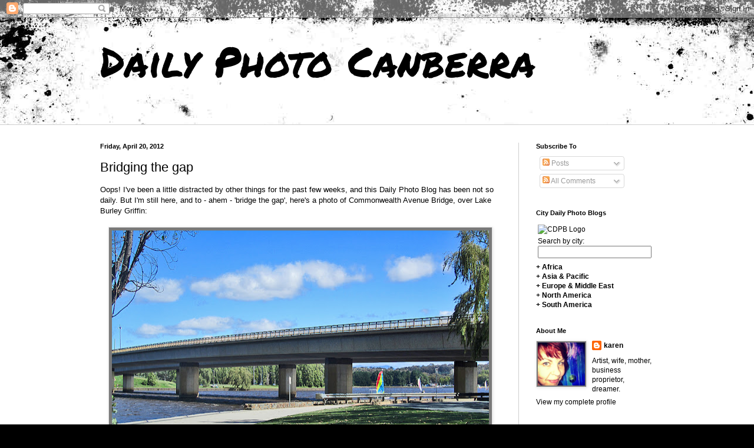

--- FILE ---
content_type: text/html; charset=UTF-8
request_url: https://dailyphotocanberra.blogspot.com/2012/04/
body_size: 12815
content:
<!DOCTYPE html>
<html class='v2' dir='ltr' xmlns='http://www.w3.org/1999/xhtml' xmlns:b='http://www.google.com/2005/gml/b' xmlns:data='http://www.google.com/2005/gml/data' xmlns:expr='http://www.google.com/2005/gml/expr'>
<head>
<link href='https://www.blogger.com/static/v1/widgets/335934321-css_bundle_v2.css' rel='stylesheet' type='text/css'/>
<script defer src="//www.citydailyphoto.com/tools/cityphotoblogs.js" type="text/javascript"></script>
<script defer src="//www.citydailyphoto.com/tools/cdpb_menus.js" type="text/javascript"></script>
<meta content='IE=EmulateIE7' http-equiv='X-UA-Compatible'/>
<meta content='width=1100' name='viewport'/>
<meta content='text/html; charset=UTF-8' http-equiv='Content-Type'/>
<meta content='blogger' name='generator'/>
<link href='https://dailyphotocanberra.blogspot.com/favicon.ico' rel='icon' type='image/x-icon'/>
<link href='http://dailyphotocanberra.blogspot.com/2012/04/' rel='canonical'/>
<link rel="alternate" type="application/atom+xml" title="Daily Photo Canberra - Atom" href="https://dailyphotocanberra.blogspot.com/feeds/posts/default" />
<link rel="alternate" type="application/rss+xml" title="Daily Photo Canberra - RSS" href="https://dailyphotocanberra.blogspot.com/feeds/posts/default?alt=rss" />
<link rel="service.post" type="application/atom+xml" title="Daily Photo Canberra - Atom" href="https://www.blogger.com/feeds/3632036416373672372/posts/default" />
<!--Can't find substitution for tag [blog.ieCssRetrofitLinks]-->
<meta content='http://dailyphotocanberra.blogspot.com/2012/04/' property='og:url'/>
<meta content='Daily Photo Canberra' property='og:title'/>
<meta content='' property='og:description'/>
<title>Daily Photo Canberra: April 2012</title>
<style type='text/css'>@font-face{font-family:'Permanent Marker';font-style:normal;font-weight:400;font-display:swap;src:url(//fonts.gstatic.com/s/permanentmarker/v16/Fh4uPib9Iyv2ucM6pGQMWimMp004La2Cf5b6jlg.woff2)format('woff2');unicode-range:U+0000-00FF,U+0131,U+0152-0153,U+02BB-02BC,U+02C6,U+02DA,U+02DC,U+0304,U+0308,U+0329,U+2000-206F,U+20AC,U+2122,U+2191,U+2193,U+2212,U+2215,U+FEFF,U+FFFD;}</style>
<style id='page-skin-1' type='text/css'><!--
/*
-----------------------------------------------
Blogger Template Style
Name:     Simple
Designer: Blogger
URL:      www.blogger.com
----------------------------------------------- */
/* Content
----------------------------------------------- */
body {
font: normal normal 12px Verdana, Geneva, sans-serif;
color: #000000;
background: #000000 url(//themes.googleusercontent.com/image?id=1au0Ex-nW8qgAN9nqocWIoftRd4qJt8epMq8FgrMfnzoKWDYFCOMvYJ5M2-f6ZhHjz8it) no-repeat fixed top center /* Credit: hdoddema (http://www.istockphoto.com/googleimages.php?id=357703&platform=blogger) */;
padding: 0 0 0 0;
background-attachment: scroll;
}
html body .content-outer {
min-width: 0;
max-width: 100%;
width: 100%;
}
h2 {
font-size: 22px;
}
a:link {
text-decoration:none;
color: #000000;
}
a:visited {
text-decoration:none;
color: #6d7756;
}
a:hover {
text-decoration:underline;
color: #988e39;
}
.body-fauxcolumn-outer .fauxcolumn-inner {
background: transparent none repeat scroll top left;
_background-image: none;
}
.body-fauxcolumn-outer .cap-top {
position: absolute;
z-index: 1;
height: 400px;
width: 100%;
}
.body-fauxcolumn-outer .cap-top .cap-left {
width: 100%;
background: transparent none repeat-x scroll top left;
_background-image: none;
}
.content-outer {
-moz-box-shadow: 0 0 0 rgba(0, 0, 0, .15);
-webkit-box-shadow: 0 0 0 rgba(0, 0, 0, .15);
-goog-ms-box-shadow: 0 0 0 #333333;
box-shadow: 0 0 0 rgba(0, 0, 0, .15);
margin-bottom: 1px;
}
.content-inner {
padding: 0 0;
}
.main-outer, .footer-outer {
background-color: #ffffff;
}
/* Header
----------------------------------------------- */
.header-outer {
background: transparent none repeat-x scroll 0 -400px;
_background-image: none;
}
.Header h1 {
font: normal normal 70px Permanent Marker;
color: #000000;
text-shadow: 0 0 0 rgba(0, 0, 0, .2);
}
.Header h1 a {
color: #000000;
}
.Header .description {
font-size: 200%;
color: #000000;
}
.header-inner .Header .titlewrapper {
padding: 22px 30px;
}
.header-inner .Header .descriptionwrapper {
padding: 0 30px;
}
/* Tabs
----------------------------------------------- */
.tabs-inner .section:first-child {
border-top: 0 solid #cfcfcf;
}
.tabs-inner .section:first-child ul {
margin-top: -0;
border-top: 0 solid #cfcfcf;
border-left: 0 solid #cfcfcf;
border-right: 0 solid #cfcfcf;
}
.tabs-inner .widget ul {
background: transparent none repeat-x scroll 0 -800px;
_background-image: none;
border-bottom: 0 solid #cfcfcf;
margin-top: 0;
margin-left: -0;
margin-right: -0;
}
.tabs-inner .widget li a {
display: inline-block;
padding: .6em 1em;
font: normal normal 20px Arial, Tahoma, Helvetica, FreeSans, sans-serif;
color: #000000;
border-left: 0 solid #ffffff;
border-right: 0 solid #cfcfcf;
}
.tabs-inner .widget li:first-child a {
border-left: none;
}
.tabs-inner .widget li.selected a, .tabs-inner .widget li a:hover {
color: #000000;
background-color: transparent;
text-decoration: none;
}
/* Columns
----------------------------------------------- */
.main-outer {
border-top: 1px solid #cfcfcf;
}
.fauxcolumn-left-outer .fauxcolumn-inner {
border-right: 1px solid #cfcfcf;
}
.fauxcolumn-right-outer .fauxcolumn-inner {
border-left: 1px solid #cfcfcf;
}
/* Headings
----------------------------------------------- */
div.widget > h2,
div.widget h2.title {
margin: 0 0 1em 0;
font: normal bold 11px Arial, Tahoma, Helvetica, FreeSans, sans-serif;
color: #000000;
}
/* Widgets
----------------------------------------------- */
.widget .zippy {
color: #797979;
text-shadow: 2px 2px 1px rgba(0, 0, 0, .1);
}
.widget .popular-posts ul {
list-style: none;
}
/* Posts
----------------------------------------------- */
h2.date-header {
font: normal bold 11px Arial, Tahoma, Helvetica, FreeSans, sans-serif;
}
.date-header span {
background-color: transparent;
color: #000000;
padding: inherit;
letter-spacing: inherit;
margin: inherit;
}
.main-inner {
padding-top: 30px;
padding-bottom: 30px;
}
.main-inner .column-center-inner {
padding: 0 15px;
}
.main-inner .column-center-inner .section {
margin: 0 15px;
}
.post {
margin: 0 0 25px 0;
}
h3.post-title, .comments h4 {
font: normal normal 22px Arial, Tahoma, Helvetica, FreeSans, sans-serif;
margin: .75em 0 0;
}
.post-body {
font-size: 110%;
line-height: 1.4;
position: relative;
}
.post-body img, .post-body .tr-caption-container, .Profile img, .Image img,
.BlogList .item-thumbnail img {
padding: 2px;
background: #797979;
border: 1px solid #e2e2e2;
-moz-box-shadow: 1px 1px 5px rgba(0, 0, 0, .1);
-webkit-box-shadow: 1px 1px 5px rgba(0, 0, 0, .1);
box-shadow: 1px 1px 5px rgba(0, 0, 0, .1);
}
.post-body img, .post-body .tr-caption-container {
padding: 5px;
}
.post-body .tr-caption-container {
color: #000000;
}
.post-body .tr-caption-container img {
padding: 0;
background: transparent;
border: none;
-moz-box-shadow: 0 0 0 rgba(0, 0, 0, .1);
-webkit-box-shadow: 0 0 0 rgba(0, 0, 0, .1);
box-shadow: 0 0 0 rgba(0, 0, 0, .1);
}
.post-header {
margin: 0 0 1.5em;
line-height: 1.6;
font-size: 90%;
}
.post-footer {
margin: 20px -2px 0;
padding: 5px 10px;
color: #000000;
background-color: #eeeeee;
border-bottom: 1px solid #e2e2e2;
line-height: 1.6;
font-size: 90%;
}
#comments .comment-author {
padding-top: 1.5em;
border-top: 1px solid #cfcfcf;
background-position: 0 1.5em;
}
#comments .comment-author:first-child {
padding-top: 0;
border-top: none;
}
.avatar-image-container {
margin: .2em 0 0;
}
#comments .avatar-image-container img {
border: 1px solid #e2e2e2;
}
/* Comments
----------------------------------------------- */
.comments .comments-content .icon.blog-author {
background-repeat: no-repeat;
background-image: url([data-uri]);
}
.comments .comments-content .loadmore a {
border-top: 1px solid #797979;
border-bottom: 1px solid #797979;
}
.comments .comment-thread.inline-thread {
background-color: #eeeeee;
}
.comments .continue {
border-top: 2px solid #797979;
}
/* Accents
---------------------------------------------- */
.section-columns td.columns-cell {
border-left: 1px solid #cfcfcf;
}
.blog-pager {
background: transparent none no-repeat scroll top center;
}
.blog-pager-older-link, .home-link,
.blog-pager-newer-link {
background-color: #ffffff;
padding: 5px;
}
.footer-outer {
border-top: 0 dashed #bbbbbb;
}
/* Mobile
----------------------------------------------- */
body.mobile  {
background-size: auto;
}
.mobile .body-fauxcolumn-outer {
background: transparent none repeat scroll top left;
}
.mobile .body-fauxcolumn-outer .cap-top {
background-size: 100% auto;
}
.mobile .content-outer {
-webkit-box-shadow: 0 0 3px rgba(0, 0, 0, .15);
box-shadow: 0 0 3px rgba(0, 0, 0, .15);
}
.mobile .tabs-inner .widget ul {
margin-left: 0;
margin-right: 0;
}
.mobile .post {
margin: 0;
}
.mobile .main-inner .column-center-inner .section {
margin: 0;
}
.mobile .date-header span {
padding: 0.1em 10px;
margin: 0 -10px;
}
.mobile h3.post-title {
margin: 0;
}
.mobile .blog-pager {
background: transparent none no-repeat scroll top center;
}
.mobile .footer-outer {
border-top: none;
}
.mobile .main-inner, .mobile .footer-inner {
background-color: #ffffff;
}
.mobile-index-contents {
color: #000000;
}
.mobile-link-button {
background-color: #000000;
}
.mobile-link-button a:link, .mobile-link-button a:visited {
color: #ffffff;
}
.mobile .tabs-inner .section:first-child {
border-top: none;
}
.mobile .tabs-inner .PageList .widget-content {
background-color: transparent;
color: #000000;
border-top: 0 solid #cfcfcf;
border-bottom: 0 solid #cfcfcf;
}
.mobile .tabs-inner .PageList .widget-content .pagelist-arrow {
border-left: 1px solid #cfcfcf;
}

--></style>
<style id='template-skin-1' type='text/css'><!--
body {
min-width: 1000px;
}
.content-outer, .content-fauxcolumn-outer, .region-inner {
min-width: 1000px;
max-width: 1000px;
_width: 1000px;
}
.main-inner .columns {
padding-left: 0px;
padding-right: 260px;
}
.main-inner .fauxcolumn-center-outer {
left: 0px;
right: 260px;
/* IE6 does not respect left and right together */
_width: expression(this.parentNode.offsetWidth -
parseInt("0px") -
parseInt("260px") + 'px');
}
.main-inner .fauxcolumn-left-outer {
width: 0px;
}
.main-inner .fauxcolumn-right-outer {
width: 260px;
}
.main-inner .column-left-outer {
width: 0px;
right: 100%;
margin-left: -0px;
}
.main-inner .column-right-outer {
width: 260px;
margin-right: -260px;
}
#layout {
min-width: 0;
}
#layout .content-outer {
min-width: 0;
width: 800px;
}
#layout .region-inner {
min-width: 0;
width: auto;
}
--></style>
<link href='https://www.blogger.com/dyn-css/authorization.css?targetBlogID=3632036416373672372&amp;zx=def553ce-d5c5-454a-87bc-283e53a507b7' media='none' onload='if(media!=&#39;all&#39;)media=&#39;all&#39;' rel='stylesheet'/><noscript><link href='https://www.blogger.com/dyn-css/authorization.css?targetBlogID=3632036416373672372&amp;zx=def553ce-d5c5-454a-87bc-283e53a507b7' rel='stylesheet'/></noscript>
<meta name='google-adsense-platform-account' content='ca-host-pub-1556223355139109'/>
<meta name='google-adsense-platform-domain' content='blogspot.com'/>

</head>
<body class='loading variant-wide' onload='initMenu()'>
<div class='navbar section' id='navbar'><div class='widget Navbar' data-version='1' id='Navbar1'><script type="text/javascript">
    function setAttributeOnload(object, attribute, val) {
      if(window.addEventListener) {
        window.addEventListener('load',
          function(){ object[attribute] = val; }, false);
      } else {
        window.attachEvent('onload', function(){ object[attribute] = val; });
      }
    }
  </script>
<div id="navbar-iframe-container"></div>
<script type="text/javascript" src="https://apis.google.com/js/platform.js"></script>
<script type="text/javascript">
      gapi.load("gapi.iframes:gapi.iframes.style.bubble", function() {
        if (gapi.iframes && gapi.iframes.getContext) {
          gapi.iframes.getContext().openChild({
              url: 'https://www.blogger.com/navbar/3632036416373672372?origin\x3dhttps://dailyphotocanberra.blogspot.com',
              where: document.getElementById("navbar-iframe-container"),
              id: "navbar-iframe"
          });
        }
      });
    </script><script type="text/javascript">
(function() {
var script = document.createElement('script');
script.type = 'text/javascript';
script.src = '//pagead2.googlesyndication.com/pagead/js/google_top_exp.js';
var head = document.getElementsByTagName('head')[0];
if (head) {
head.appendChild(script);
}})();
</script>
</div></div>
<div class='body-fauxcolumns'>
<div class='fauxcolumn-outer body-fauxcolumn-outer'>
<div class='cap-top'>
<div class='cap-left'></div>
<div class='cap-right'></div>
</div>
<div class='fauxborder-left'>
<div class='fauxborder-right'></div>
<div class='fauxcolumn-inner'>
</div>
</div>
<div class='cap-bottom'>
<div class='cap-left'></div>
<div class='cap-right'></div>
</div>
</div>
</div>
<div class='content'>
<div class='content-fauxcolumns'>
<div class='fauxcolumn-outer content-fauxcolumn-outer'>
<div class='cap-top'>
<div class='cap-left'></div>
<div class='cap-right'></div>
</div>
<div class='fauxborder-left'>
<div class='fauxborder-right'></div>
<div class='fauxcolumn-inner'>
</div>
</div>
<div class='cap-bottom'>
<div class='cap-left'></div>
<div class='cap-right'></div>
</div>
</div>
</div>
<div class='content-outer'>
<div class='content-cap-top cap-top'>
<div class='cap-left'></div>
<div class='cap-right'></div>
</div>
<div class='fauxborder-left content-fauxborder-left'>
<div class='fauxborder-right content-fauxborder-right'></div>
<div class='content-inner'>
<header>
<div class='header-outer'>
<div class='header-cap-top cap-top'>
<div class='cap-left'></div>
<div class='cap-right'></div>
</div>
<div class='fauxborder-left header-fauxborder-left'>
<div class='fauxborder-right header-fauxborder-right'></div>
<div class='region-inner header-inner'>
<div class='header section' id='header'><div class='widget Header' data-version='1' id='Header1'>
<div id='header-inner'>
<div class='titlewrapper'>
<h1 class='title'>
<a href='https://dailyphotocanberra.blogspot.com/'>
Daily Photo Canberra
</a>
</h1>
</div>
<div class='descriptionwrapper'>
<p class='description'><span>
</span></p>
</div>
</div>
</div></div>
</div>
</div>
<div class='header-cap-bottom cap-bottom'>
<div class='cap-left'></div>
<div class='cap-right'></div>
</div>
</div>
</header>
<div class='tabs-outer'>
<div class='tabs-cap-top cap-top'>
<div class='cap-left'></div>
<div class='cap-right'></div>
</div>
<div class='fauxborder-left tabs-fauxborder-left'>
<div class='fauxborder-right tabs-fauxborder-right'></div>
<div class='region-inner tabs-inner'>
<div class='tabs no-items section' id='crosscol'></div>
<div class='tabs no-items section' id='crosscol-overflow'></div>
</div>
</div>
<div class='tabs-cap-bottom cap-bottom'>
<div class='cap-left'></div>
<div class='cap-right'></div>
</div>
</div>
<div class='main-outer'>
<div class='main-cap-top cap-top'>
<div class='cap-left'></div>
<div class='cap-right'></div>
</div>
<div class='fauxborder-left main-fauxborder-left'>
<div class='fauxborder-right main-fauxborder-right'></div>
<div class='region-inner main-inner'>
<div class='columns fauxcolumns'>
<div class='fauxcolumn-outer fauxcolumn-center-outer'>
<div class='cap-top'>
<div class='cap-left'></div>
<div class='cap-right'></div>
</div>
<div class='fauxborder-left'>
<div class='fauxborder-right'></div>
<div class='fauxcolumn-inner'>
</div>
</div>
<div class='cap-bottom'>
<div class='cap-left'></div>
<div class='cap-right'></div>
</div>
</div>
<div class='fauxcolumn-outer fauxcolumn-left-outer'>
<div class='cap-top'>
<div class='cap-left'></div>
<div class='cap-right'></div>
</div>
<div class='fauxborder-left'>
<div class='fauxborder-right'></div>
<div class='fauxcolumn-inner'>
</div>
</div>
<div class='cap-bottom'>
<div class='cap-left'></div>
<div class='cap-right'></div>
</div>
</div>
<div class='fauxcolumn-outer fauxcolumn-right-outer'>
<div class='cap-top'>
<div class='cap-left'></div>
<div class='cap-right'></div>
</div>
<div class='fauxborder-left'>
<div class='fauxborder-right'></div>
<div class='fauxcolumn-inner'>
</div>
</div>
<div class='cap-bottom'>
<div class='cap-left'></div>
<div class='cap-right'></div>
</div>
</div>
<!-- corrects IE6 width calculation -->
<div class='columns-inner'>
<div class='column-center-outer'>
<div class='column-center-inner'>
<div class='main section' id='main'><div class='widget Blog' data-version='1' id='Blog1'>
<div class='blog-posts hfeed'>

          <div class="date-outer">
        
<h2 class='date-header'><span>Friday, April 20, 2012</span></h2>

          <div class="date-posts">
        
<div class='post-outer'>
<div class='post hentry'>
<a name='4125909287548199026'></a>
<h3 class='post-title entry-title'>
<a href='https://dailyphotocanberra.blogspot.com/2012/04/bridging-gap.html'>Bridging the gap</a>
</h3>
<div class='post-header'>
<div class='post-header-line-1'></div>
</div>
<div class='post-body entry-content' id='post-body-4125909287548199026'>
Oops! I've been a little distracted by other things for the past few weeks, and this Daily Photo Blog has been not so daily. But I'm still here, and to - ahem - 'bridge the gap', here's a photo of Commonwealth Avenue Bridge, over Lake Burley Griffin:<br />
<br />
<div class="separator" style="clear: both; text-align: center;"><a href="https://blogger.googleusercontent.com/img/b/R29vZ2xl/AVvXsEj_ZJJ3n8u29SyACkIBHDxnzGVLopfnM0x5dDo-XwwrB6-xX4bPx6GExdLon_v5tZSyRw2sd4m6FfNv6xdk8etXXftIUqB4elXig_FwnUara9Lb2fsWPGOPJCZkM11Fre11V2bgeanbdTk/s1600/Commonwealth-Ave-Bridge.jpg" imageanchor="1" style="margin-left: 1em; margin-right: 1em;"><img border="0" height="414" src="https://blogger.googleusercontent.com/img/b/R29vZ2xl/AVvXsEj_ZJJ3n8u29SyACkIBHDxnzGVLopfnM0x5dDo-XwwrB6-xX4bPx6GExdLon_v5tZSyRw2sd4m6FfNv6xdk8etXXftIUqB4elXig_FwnUara9Lb2fsWPGOPJCZkM11Fre11V2bgeanbdTk/s640/Commonwealth-Ave-Bridge.jpg" width="640" /></a></div><br />
The current bridge is the fourth one on this site. It was completed in late 1963, and connects Civic - the commercial centre of Canberra - with Parliament House. It consists of two separate carriageways, each with three traffic lanes.<br />
<br />
Prime Minister Sir Robert    Menzies <a href="http://www.engineer.org.au/chapter01.html#footnote260" target="_blank">said</a>, in October 1964 at the inauguration ceremony for the new Lake Burley Griffin, that the bridge was &#8216;the finest building in the National    Capital&#8217;. Not quite sure what that says about the rest of Canberra's architecture at the time ...
<div style='clear: both;'></div>
</div>
<div class='post-footer'>
<div class='post-footer-line post-footer-line-1'><span class='post-author vcard'>
Posted by
<span class='fn'>karen</span>
</span>
<span class='post-timestamp'>
at
<a class='timestamp-link' href='https://dailyphotocanberra.blogspot.com/2012/04/bridging-gap.html' rel='bookmark' title='permanent link'><abbr class='published' title='2012-04-20T17:27:00+10:00'>5:27&#8239;PM</abbr></a>
</span>
<span class='post-comment-link'>
<a class='comment-link' href='https://www.blogger.com/comment/fullpage/post/3632036416373672372/4125909287548199026' onclick='javascript:window.open(this.href, "bloggerPopup", "toolbar=0,location=0,statusbar=1,menubar=0,scrollbars=yes,width=640,height=500"); return false;'>2
comments</a>
</span>
<span class='post-icons'>
<span class='item-control blog-admin pid-135463861'>
<a href='https://www.blogger.com/post-edit.g?blogID=3632036416373672372&postID=4125909287548199026&from=pencil' title='Edit Post'>
<img alt='' class='icon-action' height='18' src='https://resources.blogblog.com/img/icon18_edit_allbkg.gif' width='18'/>
</a>
</span>
</span>
<div class='post-share-buttons goog-inline-block'>
<a class='goog-inline-block share-button sb-email' href='https://www.blogger.com/share-post.g?blogID=3632036416373672372&postID=4125909287548199026&target=email' target='_blank' title='Email This'><span class='share-button-link-text'>Email This</span></a><a class='goog-inline-block share-button sb-blog' href='https://www.blogger.com/share-post.g?blogID=3632036416373672372&postID=4125909287548199026&target=blog' onclick='window.open(this.href, "_blank", "height=270,width=475"); return false;' target='_blank' title='BlogThis!'><span class='share-button-link-text'>BlogThis!</span></a><a class='goog-inline-block share-button sb-twitter' href='https://www.blogger.com/share-post.g?blogID=3632036416373672372&postID=4125909287548199026&target=twitter' target='_blank' title='Share to X'><span class='share-button-link-text'>Share to X</span></a><a class='goog-inline-block share-button sb-facebook' href='https://www.blogger.com/share-post.g?blogID=3632036416373672372&postID=4125909287548199026&target=facebook' onclick='window.open(this.href, "_blank", "height=430,width=640"); return false;' target='_blank' title='Share to Facebook'><span class='share-button-link-text'>Share to Facebook</span></a><a class='goog-inline-block share-button sb-pinterest' href='https://www.blogger.com/share-post.g?blogID=3632036416373672372&postID=4125909287548199026&target=pinterest' target='_blank' title='Share to Pinterest'><span class='share-button-link-text'>Share to Pinterest</span></a>
</div>
<span class='post-backlinks post-comment-link'>
</span>
</div>
<div class='post-footer-line post-footer-line-2'><span class='post-labels'>
Labels:
<a href='https://dailyphotocanberra.blogspot.com/search/label/bridges' rel='tag'>bridges</a>,
<a href='https://dailyphotocanberra.blogspot.com/search/label/history' rel='tag'>history</a>,
<a href='https://dailyphotocanberra.blogspot.com/search/label/lakes' rel='tag'>lakes</a>,
<a href='https://dailyphotocanberra.blogspot.com/search/label/water' rel='tag'>water</a>
</span>
</div>
<div class='post-footer-line post-footer-line-3'></div>
</div>
</div>
</div>

        </div></div>
      
</div>
<div class='blog-pager' id='blog-pager'>
<span id='blog-pager-newer-link'>
<a class='blog-pager-newer-link' href='https://dailyphotocanberra.blogspot.com/search?updated-max=2015-05-01T20:11:00%2B10:00&amp;max-results=10&amp;reverse-paginate=true' id='Blog1_blog-pager-newer-link' title='Newer Posts'>Newer Posts</a>
</span>
<span id='blog-pager-older-link'>
<a class='blog-pager-older-link' href='https://dailyphotocanberra.blogspot.com/search?updated-max=2012-04-20T17:27:00%2B10:00&amp;max-results=10' id='Blog1_blog-pager-older-link' title='Older Posts'>Older Posts</a>
</span>
<a class='home-link' href='https://dailyphotocanberra.blogspot.com/'>Home</a>
</div>
<div class='clear'></div>
<div class='blog-feeds'>
<div class='feed-links'>
Subscribe to:
<a class='feed-link' href='https://dailyphotocanberra.blogspot.com/feeds/posts/default' target='_blank' type='application/atom+xml'>Comments (Atom)</a>
</div>
</div>
</div></div>
</div>
</div>
<div class='column-left-outer'>
<div class='column-left-inner'>
<aside>
</aside>
</div>
</div>
<div class='column-right-outer'>
<div class='column-right-inner'>
<aside>
<div class='sidebar section' id='sidebar-right-1'><div class='widget Subscribe' data-version='1' id='Subscribe1'>
<div style='white-space:nowrap'>
<h2 class='title'>Subscribe To</h2>
<div class='widget-content'>
<div class='subscribe-wrapper subscribe-type-POST'>
<div class='subscribe expanded subscribe-type-POST' id='SW_READER_LIST_Subscribe1POST' style='display:none;'>
<div class='top'>
<span class='inner' onclick='return(_SW_toggleReaderList(event, "Subscribe1POST"));'>
<img class='subscribe-dropdown-arrow' src='https://resources.blogblog.com/img/widgets/arrow_dropdown.gif'/>
<img align='absmiddle' alt='' border='0' class='feed-icon' src='https://resources.blogblog.com/img/icon_feed12.png'/>
Posts
</span>
<div class='feed-reader-links'>
<a class='feed-reader-link' href='https://www.netvibes.com/subscribe.php?url=https%3A%2F%2Fdailyphotocanberra.blogspot.com%2Ffeeds%2Fposts%2Fdefault' target='_blank'>
<img src='https://resources.blogblog.com/img/widgets/subscribe-netvibes.png'/>
</a>
<a class='feed-reader-link' href='https://add.my.yahoo.com/content?url=https%3A%2F%2Fdailyphotocanberra.blogspot.com%2Ffeeds%2Fposts%2Fdefault' target='_blank'>
<img src='https://resources.blogblog.com/img/widgets/subscribe-yahoo.png'/>
</a>
<a class='feed-reader-link' href='https://dailyphotocanberra.blogspot.com/feeds/posts/default' target='_blank'>
<img align='absmiddle' class='feed-icon' src='https://resources.blogblog.com/img/icon_feed12.png'/>
                  Atom
                </a>
</div>
</div>
<div class='bottom'></div>
</div>
<div class='subscribe' id='SW_READER_LIST_CLOSED_Subscribe1POST' onclick='return(_SW_toggleReaderList(event, "Subscribe1POST"));'>
<div class='top'>
<span class='inner'>
<img class='subscribe-dropdown-arrow' src='https://resources.blogblog.com/img/widgets/arrow_dropdown.gif'/>
<span onclick='return(_SW_toggleReaderList(event, "Subscribe1POST"));'>
<img align='absmiddle' alt='' border='0' class='feed-icon' src='https://resources.blogblog.com/img/icon_feed12.png'/>
Posts
</span>
</span>
</div>
<div class='bottom'></div>
</div>
</div>
<div class='subscribe-wrapper subscribe-type-COMMENT'>
<div class='subscribe expanded subscribe-type-COMMENT' id='SW_READER_LIST_Subscribe1COMMENT' style='display:none;'>
<div class='top'>
<span class='inner' onclick='return(_SW_toggleReaderList(event, "Subscribe1COMMENT"));'>
<img class='subscribe-dropdown-arrow' src='https://resources.blogblog.com/img/widgets/arrow_dropdown.gif'/>
<img align='absmiddle' alt='' border='0' class='feed-icon' src='https://resources.blogblog.com/img/icon_feed12.png'/>
All Comments
</span>
<div class='feed-reader-links'>
<a class='feed-reader-link' href='https://www.netvibes.com/subscribe.php?url=https%3A%2F%2Fdailyphotocanberra.blogspot.com%2Ffeeds%2Fcomments%2Fdefault' target='_blank'>
<img src='https://resources.blogblog.com/img/widgets/subscribe-netvibes.png'/>
</a>
<a class='feed-reader-link' href='https://add.my.yahoo.com/content?url=https%3A%2F%2Fdailyphotocanberra.blogspot.com%2Ffeeds%2Fcomments%2Fdefault' target='_blank'>
<img src='https://resources.blogblog.com/img/widgets/subscribe-yahoo.png'/>
</a>
<a class='feed-reader-link' href='https://dailyphotocanberra.blogspot.com/feeds/comments/default' target='_blank'>
<img align='absmiddle' class='feed-icon' src='https://resources.blogblog.com/img/icon_feed12.png'/>
                  Atom
                </a>
</div>
</div>
<div class='bottom'></div>
</div>
<div class='subscribe' id='SW_READER_LIST_CLOSED_Subscribe1COMMENT' onclick='return(_SW_toggleReaderList(event, "Subscribe1COMMENT"));'>
<div class='top'>
<span class='inner'>
<img class='subscribe-dropdown-arrow' src='https://resources.blogblog.com/img/widgets/arrow_dropdown.gif'/>
<span onclick='return(_SW_toggleReaderList(event, "Subscribe1COMMENT"));'>
<img align='absmiddle' alt='' border='0' class='feed-icon' src='https://resources.blogblog.com/img/icon_feed12.png'/>
All Comments
</span>
</span>
</div>
<div class='bottom'></div>
</div>
</div>
<div style='clear:both'></div>
</div>
</div>
<div class='clear'></div>
</div><div class='widget HTML' data-version='1' id='HTML1'>
<h2 class='title'>City Daily Photo Blogs</h2>
<div class='widget-content'>
<table>
<tr>
  <td><a href="http://www.citydailyphoto.com" target="_blank"><img alt="CDPB Logo" src="https://lh3.googleusercontent.com/blogger_img_proxy/AEn0k_sW3AtnNAkrh47cEsyyGEfA30Ccaxb2jjeCB2jzDsL1pYoad8BfXiiQy743PuZhtA82KMV-rrYzkojKkwr5571RBCNBeXwt5y2k-w-HSv2JTU91gg=s0-d"></a></td>
</tr>
<tr>
  <td>Search by city: &nbsp; <input id="ohnoes" onkeyup="printme2('ohnoes', 'roflcopter')" size="22" type="text"/></td>  </tr>  <tr>
  <td><div id="roflcopter"></div></td>
</tr>
</table>
<div id="AfricaTitle" style="cursor:pointer;" onclick="expand('Africa')"><b>+ Africa</b></div> <div id="Africa" style="display:none"></div>

<div id="AsiaTitle" style="cursor:pointer;" onclick="expand('Asia')"><b>+ Asia & Pacific</b></div> <div id="Asia" style="display:none"></div>

<div id="EuropeTitle" style="cursor:pointer;" onclick="expand('Europe')"><b>+ Europe & Middle East</b></div> <div id="Europe" style="display:none"></div>

<div id="NAmericaTitle" style="cursor:pointer;" onclick="expand('NAmerica')"><b>+ North America</b></div> <div id="NAmerica" style="display:none"></div>

<div id="SAmericaTitle" style="cursor:pointer;" onclick="expand('SAmerica')"><b>+ South America</b></div> <div id="SAmerica" style="display:none"></div>
</div>
<div class='clear'></div>
</div><div class='widget Profile' data-version='1' id='Profile1'>
<h2>About Me</h2>
<div class='widget-content'>
<a href='https://www.blogger.com/profile/04044031901234232534'><img alt='My photo' class='profile-img' height='73' src='//blogger.googleusercontent.com/img/b/R29vZ2xl/AVvXsEg3NTSYFbftn8dEFHvTan36Ew0wk7NKbX8eaRISACuYLzLv9yru_axVTKFJZ2WQyj3uR8BeUwxAyJjQkh8iXpni2qDAyqhROKLTFE0iidJmPtBFE2MUuI_sj9zcPA32DLw/s220/10349958_10152713111879976_1815020283694782342_n.jpg' width='80'/></a>
<dl class='profile-datablock'>
<dt class='profile-data'>
<a class='profile-name-link g-profile' href='https://www.blogger.com/profile/04044031901234232534' rel='author' style='background-image: url(//www.blogger.com/img/logo-16.png);'>
karen
</a>
</dt>
<dd class='profile-textblock'>Artist, wife, mother, business proprietor, dreamer. </dd>
</dl>
<a class='profile-link' href='https://www.blogger.com/profile/04044031901234232534' rel='author'>View my complete profile</a>
<div class='clear'></div>
</div>
</div><div class='widget BlogList' data-version='1' id='BlogList1'>
<h2 class='title'>One blog is never enough</h2>
<div class='widget-content'>
<div class='blog-list-container' id='BlogList1_container'>
<ul id='BlogList1_blogs'>
<li style='display: block;'>
<div class='blog-icon'>
</div>
<div class='blog-content'>
<div class='blog-title'>
<a href='http://thewildbackyard.blogspot.com/' target='_blank'>
the wild backyard</a>
</div>
<div class='item-content'>
<div class='item-thumbnail'>
<a href='http://thewildbackyard.blogspot.com/' target='_blank'>
<img alt='' border='0' height='72' src='https://blogger.googleusercontent.com/img/b/R29vZ2xl/AVvXsEgbI4019wjyd4X1PC2jov45R3dB_I7jJ5CjPfYSrh8drcqvpN1SXyr9wPC6DgY7QWapNxgkpediZHx_RbeBTocpKj61VZktiZWt7bOYfUpxma4Hiv0GP5E2R0B4odg-z0_QEYwtcQNywg/s72-c/garden_22Feb2015.jpg' width='72'/>
</a>
</div>
<span class='item-title'>
<a href='http://thewildbackyard.blogspot.com/2015/02/so-its-been-while.html' target='_blank'>
So it's been a while ...
</a>
</span>
<div class='item-time'>
10 years ago
</div>
</div>
</div>
<div style='clear: both;'></div>
</li>
<li style='display: block;'>
<div class='blog-icon'>
</div>
<div class='blog-content'>
<div class='blog-title'>
<a href='http://wildbackyardat44.blogspot.com/' target='_blank'>
the wild backyard @ 44 and beyond</a>
</div>
<div class='item-content'>
<div class='item-thumbnail'>
<a href='http://wildbackyardat44.blogspot.com/' target='_blank'>
<img alt="" border="0" height="72" src="//2.bp.blogspot.com/-ursufVmkiWs/VOarfn5LJOI/AAAAAAAAEsI/e7k_r0_p8gM/s72-c/lights-Feb2015.jpg" width="72">
</a>
</div>
<span class='item-title'>
<a href='http://wildbackyardat44.blogspot.com/2015/02/if-you-want-to-see-more-of-my-art.html' target='_blank'>
If you want to see more of my art ...
</a>
</span>
<div class='item-time'>
10 years ago
</div>
</div>
</div>
<div style='clear: both;'></div>
</li>
</ul>
<div class='clear'></div>
</div>
</div>
</div><div class='widget BlogArchive' data-version='1' id='BlogArchive1'>
<h2>Blog Archive</h2>
<div class='widget-content'>
<div id='ArchiveList'>
<div id='BlogArchive1_ArchiveList'>
<ul class='hierarchy'>
<li class='archivedate collapsed'>
<a class='toggle' href='javascript:void(0)'>
<span class='zippy'>

        &#9658;&#160;
      
</span>
</a>
<a class='post-count-link' href='https://dailyphotocanberra.blogspot.com/2015/'>
2015
</a>
<span class='post-count' dir='ltr'>(2)</span>
<ul class='hierarchy'>
<li class='archivedate collapsed'>
<a class='toggle' href='javascript:void(0)'>
<span class='zippy'>

        &#9658;&#160;
      
</span>
</a>
<a class='post-count-link' href='https://dailyphotocanberra.blogspot.com/2015/05/'>
May
</a>
<span class='post-count' dir='ltr'>(1)</span>
</li>
</ul>
<ul class='hierarchy'>
<li class='archivedate collapsed'>
<a class='toggle' href='javascript:void(0)'>
<span class='zippy'>

        &#9658;&#160;
      
</span>
</a>
<a class='post-count-link' href='https://dailyphotocanberra.blogspot.com/2015/04/'>
April
</a>
<span class='post-count' dir='ltr'>(1)</span>
</li>
</ul>
</li>
</ul>
<ul class='hierarchy'>
<li class='archivedate collapsed'>
<a class='toggle' href='javascript:void(0)'>
<span class='zippy'>

        &#9658;&#160;
      
</span>
</a>
<a class='post-count-link' href='https://dailyphotocanberra.blogspot.com/2014/'>
2014
</a>
<span class='post-count' dir='ltr'>(6)</span>
<ul class='hierarchy'>
<li class='archivedate collapsed'>
<a class='toggle' href='javascript:void(0)'>
<span class='zippy'>

        &#9658;&#160;
      
</span>
</a>
<a class='post-count-link' href='https://dailyphotocanberra.blogspot.com/2014/03/'>
March
</a>
<span class='post-count' dir='ltr'>(4)</span>
</li>
</ul>
<ul class='hierarchy'>
<li class='archivedate collapsed'>
<a class='toggle' href='javascript:void(0)'>
<span class='zippy'>

        &#9658;&#160;
      
</span>
</a>
<a class='post-count-link' href='https://dailyphotocanberra.blogspot.com/2014/02/'>
February
</a>
<span class='post-count' dir='ltr'>(2)</span>
</li>
</ul>
</li>
</ul>
<ul class='hierarchy'>
<li class='archivedate expanded'>
<a class='toggle' href='javascript:void(0)'>
<span class='zippy toggle-open'>

        &#9660;&#160;
      
</span>
</a>
<a class='post-count-link' href='https://dailyphotocanberra.blogspot.com/2012/'>
2012
</a>
<span class='post-count' dir='ltr'>(87)</span>
<ul class='hierarchy'>
<li class='archivedate collapsed'>
<a class='toggle' href='javascript:void(0)'>
<span class='zippy'>

        &#9658;&#160;
      
</span>
</a>
<a class='post-count-link' href='https://dailyphotocanberra.blogspot.com/2012/06/'>
June
</a>
<span class='post-count' dir='ltr'>(1)</span>
</li>
</ul>
<ul class='hierarchy'>
<li class='archivedate collapsed'>
<a class='toggle' href='javascript:void(0)'>
<span class='zippy'>

        &#9658;&#160;
      
</span>
</a>
<a class='post-count-link' href='https://dailyphotocanberra.blogspot.com/2012/05/'>
May
</a>
<span class='post-count' dir='ltr'>(2)</span>
</li>
</ul>
<ul class='hierarchy'>
<li class='archivedate expanded'>
<a class='toggle' href='javascript:void(0)'>
<span class='zippy toggle-open'>

        &#9660;&#160;
      
</span>
</a>
<a class='post-count-link' href='https://dailyphotocanberra.blogspot.com/2012/04/'>
April
</a>
<span class='post-count' dir='ltr'>(1)</span>
<ul class='posts'>
<li><a href='https://dailyphotocanberra.blogspot.com/2012/04/bridging-gap.html'>Bridging the gap</a></li>
</ul>
</li>
</ul>
<ul class='hierarchy'>
<li class='archivedate collapsed'>
<a class='toggle' href='javascript:void(0)'>
<span class='zippy'>

        &#9658;&#160;
      
</span>
</a>
<a class='post-count-link' href='https://dailyphotocanberra.blogspot.com/2012/03/'>
March
</a>
<span class='post-count' dir='ltr'>(29)</span>
</li>
</ul>
<ul class='hierarchy'>
<li class='archivedate collapsed'>
<a class='toggle' href='javascript:void(0)'>
<span class='zippy'>

        &#9658;&#160;
      
</span>
</a>
<a class='post-count-link' href='https://dailyphotocanberra.blogspot.com/2012/02/'>
February
</a>
<span class='post-count' dir='ltr'>(27)</span>
</li>
</ul>
<ul class='hierarchy'>
<li class='archivedate collapsed'>
<a class='toggle' href='javascript:void(0)'>
<span class='zippy'>

        &#9658;&#160;
      
</span>
</a>
<a class='post-count-link' href='https://dailyphotocanberra.blogspot.com/2012/01/'>
January
</a>
<span class='post-count' dir='ltr'>(27)</span>
</li>
</ul>
</li>
</ul>
<ul class='hierarchy'>
<li class='archivedate collapsed'>
<a class='toggle' href='javascript:void(0)'>
<span class='zippy'>

        &#9658;&#160;
      
</span>
</a>
<a class='post-count-link' href='https://dailyphotocanberra.blogspot.com/2011/'>
2011
</a>
<span class='post-count' dir='ltr'>(282)</span>
<ul class='hierarchy'>
<li class='archivedate collapsed'>
<a class='toggle' href='javascript:void(0)'>
<span class='zippy'>

        &#9658;&#160;
      
</span>
</a>
<a class='post-count-link' href='https://dailyphotocanberra.blogspot.com/2011/12/'>
December
</a>
<span class='post-count' dir='ltr'>(30)</span>
</li>
</ul>
<ul class='hierarchy'>
<li class='archivedate collapsed'>
<a class='toggle' href='javascript:void(0)'>
<span class='zippy'>

        &#9658;&#160;
      
</span>
</a>
<a class='post-count-link' href='https://dailyphotocanberra.blogspot.com/2011/11/'>
November
</a>
<span class='post-count' dir='ltr'>(29)</span>
</li>
</ul>
<ul class='hierarchy'>
<li class='archivedate collapsed'>
<a class='toggle' href='javascript:void(0)'>
<span class='zippy'>

        &#9658;&#160;
      
</span>
</a>
<a class='post-count-link' href='https://dailyphotocanberra.blogspot.com/2011/10/'>
October
</a>
<span class='post-count' dir='ltr'>(31)</span>
</li>
</ul>
<ul class='hierarchy'>
<li class='archivedate collapsed'>
<a class='toggle' href='javascript:void(0)'>
<span class='zippy'>

        &#9658;&#160;
      
</span>
</a>
<a class='post-count-link' href='https://dailyphotocanberra.blogspot.com/2011/09/'>
September
</a>
<span class='post-count' dir='ltr'>(28)</span>
</li>
</ul>
<ul class='hierarchy'>
<li class='archivedate collapsed'>
<a class='toggle' href='javascript:void(0)'>
<span class='zippy'>

        &#9658;&#160;
      
</span>
</a>
<a class='post-count-link' href='https://dailyphotocanberra.blogspot.com/2011/08/'>
August
</a>
<span class='post-count' dir='ltr'>(31)</span>
</li>
</ul>
<ul class='hierarchy'>
<li class='archivedate collapsed'>
<a class='toggle' href='javascript:void(0)'>
<span class='zippy'>

        &#9658;&#160;
      
</span>
</a>
<a class='post-count-link' href='https://dailyphotocanberra.blogspot.com/2011/07/'>
July
</a>
<span class='post-count' dir='ltr'>(31)</span>
</li>
</ul>
<ul class='hierarchy'>
<li class='archivedate collapsed'>
<a class='toggle' href='javascript:void(0)'>
<span class='zippy'>

        &#9658;&#160;
      
</span>
</a>
<a class='post-count-link' href='https://dailyphotocanberra.blogspot.com/2011/06/'>
June
</a>
<span class='post-count' dir='ltr'>(30)</span>
</li>
</ul>
<ul class='hierarchy'>
<li class='archivedate collapsed'>
<a class='toggle' href='javascript:void(0)'>
<span class='zippy'>

        &#9658;&#160;
      
</span>
</a>
<a class='post-count-link' href='https://dailyphotocanberra.blogspot.com/2011/05/'>
May
</a>
<span class='post-count' dir='ltr'>(31)</span>
</li>
</ul>
<ul class='hierarchy'>
<li class='archivedate collapsed'>
<a class='toggle' href='javascript:void(0)'>
<span class='zippy'>

        &#9658;&#160;
      
</span>
</a>
<a class='post-count-link' href='https://dailyphotocanberra.blogspot.com/2011/04/'>
April
</a>
<span class='post-count' dir='ltr'>(30)</span>
</li>
</ul>
<ul class='hierarchy'>
<li class='archivedate collapsed'>
<a class='toggle' href='javascript:void(0)'>
<span class='zippy'>

        &#9658;&#160;
      
</span>
</a>
<a class='post-count-link' href='https://dailyphotocanberra.blogspot.com/2011/03/'>
March
</a>
<span class='post-count' dir='ltr'>(11)</span>
</li>
</ul>
</li>
</ul>
</div>
</div>
<div class='clear'></div>
</div>
</div><div class='widget Label' data-version='1' id='Label1'>
<h2>Labels</h2>
<div class='widget-content list-label-widget-content'>
<ul>
<li>
<a dir='ltr' href='https://dailyphotocanberra.blogspot.com/search/label/2003%20bushfires'>2003 bushfires</a>
<span dir='ltr'>(2)</span>
</li>
<li>
<a dir='ltr' href='https://dailyphotocanberra.blogspot.com/search/label/airport'>airport</a>
<span dir='ltr'>(6)</span>
</li>
<li>
<a dir='ltr' href='https://dailyphotocanberra.blogspot.com/search/label/ANZAC%20Day'>ANZAC Day</a>
<span dir='ltr'>(5)</span>
</li>
<li>
<a dir='ltr' href='https://dailyphotocanberra.blogspot.com/search/label/at%20work'>at work</a>
<span dir='ltr'>(10)</span>
</li>
<li>
<a dir='ltr' href='https://dailyphotocanberra.blogspot.com/search/label/Australian%20Institute%20of%20Sport'>Australian Institute of Sport</a>
<span dir='ltr'>(1)</span>
</li>
<li>
<a dir='ltr' href='https://dailyphotocanberra.blogspot.com/search/label/Australian%20National%20Botanic%20Gardens'>Australian National Botanic Gardens</a>
<span dir='ltr'>(1)</span>
</li>
<li>
<a dir='ltr' href='https://dailyphotocanberra.blogspot.com/search/label/Australian%20National%20University'>Australian National University</a>
<span dir='ltr'>(15)</span>
</li>
<li>
<a dir='ltr' href='https://dailyphotocanberra.blogspot.com/search/label/Australian%20War%20Memorial'>Australian War Memorial</a>
<span dir='ltr'>(11)</span>
</li>
<li>
<a dir='ltr' href='https://dailyphotocanberra.blogspot.com/search/label/Batemans%20Bay'>Batemans Bay</a>
<span dir='ltr'>(2)</span>
</li>
<li>
<a dir='ltr' href='https://dailyphotocanberra.blogspot.com/search/label/Black%20Mountain'>Black Mountain</a>
<span dir='ltr'>(14)</span>
</li>
<li>
<a dir='ltr' href='https://dailyphotocanberra.blogspot.com/search/label/Braidwood'>Braidwood</a>
<span dir='ltr'>(8)</span>
</li>
<li>
<a dir='ltr' href='https://dailyphotocanberra.blogspot.com/search/label/Bredbo'>Bredbo</a>
<span dir='ltr'>(1)</span>
</li>
<li>
<a dir='ltr' href='https://dailyphotocanberra.blogspot.com/search/label/bridges'>bridges</a>
<span dir='ltr'>(8)</span>
</li>
<li>
<a dir='ltr' href='https://dailyphotocanberra.blogspot.com/search/label/buildings'>buildings</a>
<span dir='ltr'>(122)</span>
</li>
<li>
<a dir='ltr' href='https://dailyphotocanberra.blogspot.com/search/label/Bungendore'>Bungendore</a>
<span dir='ltr'>(1)</span>
</li>
<li>
<a dir='ltr' href='https://dailyphotocanberra.blogspot.com/search/label/bus%20stop'>bus stop</a>
<span dir='ltr'>(1)</span>
</li>
<li>
<a dir='ltr' href='https://dailyphotocanberra.blogspot.com/search/label/bush'>bush</a>
<span dir='ltr'>(2)</span>
</li>
<li>
<a dir='ltr' href='https://dailyphotocanberra.blogspot.com/search/label/cafe%20culture'>cafe culture</a>
<span dir='ltr'>(6)</span>
</li>
<li>
<a dir='ltr' href='https://dailyphotocanberra.blogspot.com/search/label/cemetery'>cemetery</a>
<span dir='ltr'>(2)</span>
</li>
<li>
<a dir='ltr' href='https://dailyphotocanberra.blogspot.com/search/label/Christmas'>Christmas</a>
<span dir='ltr'>(10)</span>
</li>
<li>
<a dir='ltr' href='https://dailyphotocanberra.blogspot.com/search/label/churches'>churches</a>
<span dir='ltr'>(6)</span>
</li>
<li>
<a dir='ltr' href='https://dailyphotocanberra.blogspot.com/search/label/City%20West'>City West</a>
<span dir='ltr'>(2)</span>
</li>
<li>
<a dir='ltr' href='https://dailyphotocanberra.blogspot.com/search/label/Civic'>Civic</a>
<span dir='ltr'>(69)</span>
</li>
<li>
<a dir='ltr' href='https://dailyphotocanberra.blogspot.com/search/label/Commonwealth%20Park'>Commonwealth Park</a>
<span dir='ltr'>(14)</span>
</li>
<li>
<a dir='ltr' href='https://dailyphotocanberra.blogspot.com/search/label/Cooma'>Cooma</a>
<span dir='ltr'>(1)</span>
</li>
<li>
<a dir='ltr' href='https://dailyphotocanberra.blogspot.com/search/label/emergency%20services'>emergency services</a>
<span dir='ltr'>(1)</span>
</li>
<li>
<a dir='ltr' href='https://dailyphotocanberra.blogspot.com/search/label/events'>events</a>
<span dir='ltr'>(13)</span>
</li>
<li>
<a dir='ltr' href='https://dailyphotocanberra.blogspot.com/search/label/farm'>farm</a>
<span dir='ltr'>(1)</span>
</li>
<li>
<a dir='ltr' href='https://dailyphotocanberra.blogspot.com/search/label/fire'>fire</a>
<span dir='ltr'>(2)</span>
</li>
<li>
<a dir='ltr' href='https://dailyphotocanberra.blogspot.com/search/label/flooding'>flooding</a>
<span dir='ltr'>(2)</span>
</li>
<li>
<a dir='ltr' href='https://dailyphotocanberra.blogspot.com/search/label/flora'>flora</a>
<span dir='ltr'>(8)</span>
</li>
<li>
<a dir='ltr' href='https://dailyphotocanberra.blogspot.com/search/label/Floriade'>Floriade</a>
<span dir='ltr'>(6)</span>
</li>
<li>
<a dir='ltr' href='https://dailyphotocanberra.blogspot.com/search/label/fountains'>fountains</a>
<span dir='ltr'>(2)</span>
</li>
<li>
<a dir='ltr' href='https://dailyphotocanberra.blogspot.com/search/label/Gold%20Creek'>Gold Creek</a>
<span dir='ltr'>(7)</span>
</li>
<li>
<a dir='ltr' href='https://dailyphotocanberra.blogspot.com/search/label/Government%20House'>Government House</a>
<span dir='ltr'>(1)</span>
</li>
<li>
<a dir='ltr' href='https://dailyphotocanberra.blogspot.com/search/label/Hall'>Hall</a>
<span dir='ltr'>(2)</span>
</li>
<li>
<a dir='ltr' href='https://dailyphotocanberra.blogspot.com/search/label/history'>history</a>
<span dir='ltr'>(33)</span>
</li>
<li>
<a dir='ltr' href='https://dailyphotocanberra.blogspot.com/search/label/houses'>houses</a>
<span dir='ltr'>(1)</span>
</li>
<li>
<a dir='ltr' href='https://dailyphotocanberra.blogspot.com/search/label/Jamison'>Jamison</a>
<span dir='ltr'>(8)</span>
</li>
<li>
<a dir='ltr' href='https://dailyphotocanberra.blogspot.com/search/label/Kippax'>Kippax</a>
<span dir='ltr'>(3)</span>
</li>
<li>
<a dir='ltr' href='https://dailyphotocanberra.blogspot.com/search/label/lakes'>lakes</a>
<span dir='ltr'>(21)</span>
</li>
<li>
<a dir='ltr' href='https://dailyphotocanberra.blogspot.com/search/label/memorials'>memorials</a>
<span dir='ltr'>(3)</span>
</li>
<li>
<a dir='ltr' href='https://dailyphotocanberra.blogspot.com/search/label/Michelago'>Michelago</a>
<span dir='ltr'>(3)</span>
</li>
<li>
<a dir='ltr' href='https://dailyphotocanberra.blogspot.com/search/label/Mogo'>Mogo</a>
<span dir='ltr'>(2)</span>
</li>
<li>
<a dir='ltr' href='https://dailyphotocanberra.blogspot.com/search/label/Mt%20Stromlo%20Observatory'>Mt Stromlo Observatory</a>
<span dir='ltr'>(2)</span>
</li>
<li>
<a dir='ltr' href='https://dailyphotocanberra.blogspot.com/search/label/Museum%20of%20Australian%20Democracy'>Museum of Australian Democracy</a>
<span dir='ltr'>(1)</span>
</li>
<li>
<a dir='ltr' href='https://dailyphotocanberra.blogspot.com/search/label/Namadgi%20National%20Park'>Namadgi National Park</a>
<span dir='ltr'>(1)</span>
</li>
<li>
<a dir='ltr' href='https://dailyphotocanberra.blogspot.com/search/label/National%20Arboretum'>National Arboretum</a>
<span dir='ltr'>(5)</span>
</li>
<li>
<a dir='ltr' href='https://dailyphotocanberra.blogspot.com/search/label/National%20Carillon'>National Carillon</a>
<span dir='ltr'>(2)</span>
</li>
<li>
<a dir='ltr' href='https://dailyphotocanberra.blogspot.com/search/label/National%20Film%20and%20Sound%20Archive'>National Film and Sound Archive</a>
<span dir='ltr'>(1)</span>
</li>
<li>
<a dir='ltr' href='https://dailyphotocanberra.blogspot.com/search/label/National%20Gallery%20of%20Australia'>National Gallery of Australia</a>
<span dir='ltr'>(2)</span>
</li>
<li>
<a dir='ltr' href='https://dailyphotocanberra.blogspot.com/search/label/National%20Library'>National Library</a>
<span dir='ltr'>(4)</span>
</li>
<li>
<a dir='ltr' href='https://dailyphotocanberra.blogspot.com/search/label/National%20Museum%20of%20Australia'>National Museum of Australia</a>
<span dir='ltr'>(8)</span>
</li>
<li>
<a dir='ltr' href='https://dailyphotocanberra.blogspot.com/search/label/National%20Portrait%20Gallery'>National Portrait Gallery</a>
<span dir='ltr'>(2)</span>
</li>
<li>
<a dir='ltr' href='https://dailyphotocanberra.blogspot.com/search/label/Nerriga'>Nerriga</a>
<span dir='ltr'>(2)</span>
</li>
<li>
<a dir='ltr' href='https://dailyphotocanberra.blogspot.com/search/label/not%20Canberra'>not Canberra</a>
<span dir='ltr'>(8)</span>
</li>
<li>
<a dir='ltr' href='https://dailyphotocanberra.blogspot.com/search/label/Nowra'>Nowra</a>
<span dir='ltr'>(3)</span>
</li>
<li>
<a dir='ltr' href='https://dailyphotocanberra.blogspot.com/search/label/Old%20Parliament%20House'>Old Parliament House</a>
<span dir='ltr'>(9)</span>
</li>
<li>
<a dir='ltr' href='https://dailyphotocanberra.blogspot.com/search/label/parks'>parks</a>
<span dir='ltr'>(28)</span>
</li>
<li>
<a dir='ltr' href='https://dailyphotocanberra.blogspot.com/search/label/Parliament%20House'>Parliament House</a>
<span dir='ltr'>(4)</span>
</li>
<li>
<a dir='ltr' href='https://dailyphotocanberra.blogspot.com/search/label/Parliamentary%20Triangle'>Parliamentary Triangle</a>
<span dir='ltr'>(8)</span>
</li>
<li>
<a dir='ltr' href='https://dailyphotocanberra.blogspot.com/search/label/photo%20of%20the%20year'>photo of the year</a>
<span dir='ltr'>(1)</span>
</li>
<li>
<a dir='ltr' href='https://dailyphotocanberra.blogspot.com/search/label/playgrounds'>playgrounds</a>
<span dir='ltr'>(5)</span>
</li>
<li>
<a dir='ltr' href='https://dailyphotocanberra.blogspot.com/search/label/public%20art'>public art</a>
<span dir='ltr'>(62)</span>
</li>
<li>
<a dir='ltr' href='https://dailyphotocanberra.blogspot.com/search/label/Queanbeyan'>Queanbeyan</a>
<span dir='ltr'>(1)</span>
</li>
<li>
<a dir='ltr' href='https://dailyphotocanberra.blogspot.com/search/label/Questacon'>Questacon</a>
<span dir='ltr'>(2)</span>
</li>
<li>
<a dir='ltr' href='https://dailyphotocanberra.blogspot.com/search/label/railways'>railways</a>
<span dir='ltr'>(2)</span>
</li>
<li>
<a dir='ltr' href='https://dailyphotocanberra.blogspot.com/search/label/royalty'>royalty</a>
<span dir='ltr'>(2)</span>
</li>
<li>
<a dir='ltr' href='https://dailyphotocanberra.blogspot.com/search/label/schools'>schools</a>
<span dir='ltr'>(7)</span>
</li>
<li>
<a dir='ltr' href='https://dailyphotocanberra.blogspot.com/search/label/Scrivener%20Dam'>Scrivener Dam</a>
<span dir='ltr'>(2)</span>
</li>
<li>
<a dir='ltr' href='https://dailyphotocanberra.blogspot.com/search/label/sculpture'>sculpture</a>
<span dir='ltr'>(2)</span>
</li>
<li>
<a dir='ltr' href='https://dailyphotocanberra.blogspot.com/search/label/Shine%20Dome'>Shine Dome</a>
<span dir='ltr'>(1)</span>
</li>
<li>
<a dir='ltr' href='https://dailyphotocanberra.blogspot.com/search/label/shops'>shops</a>
<span dir='ltr'>(17)</span>
</li>
<li>
<a dir='ltr' href='https://dailyphotocanberra.blogspot.com/search/label/skywatch'>skywatch</a>
<span dir='ltr'>(4)</span>
</li>
<li>
<a dir='ltr' href='https://dailyphotocanberra.blogspot.com/search/label/South%20Coast'>South Coast</a>
<span dir='ltr'>(1)</span>
</li>
<li>
<a dir='ltr' href='https://dailyphotocanberra.blogspot.com/search/label/sport'>sport</a>
<span dir='ltr'>(2)</span>
</li>
<li>
<a dir='ltr' href='https://dailyphotocanberra.blogspot.com/search/label/spring'>spring</a>
<span dir='ltr'>(9)</span>
</li>
<li>
<a dir='ltr' href='https://dailyphotocanberra.blogspot.com/search/label/street%20furniture'>street furniture</a>
<span dir='ltr'>(1)</span>
</li>
<li>
<a dir='ltr' href='https://dailyphotocanberra.blogspot.com/search/label/Suburb%20-%20Acton'>Suburb - Acton</a>
<span dir='ltr'>(30)</span>
</li>
<li>
<a dir='ltr' href='https://dailyphotocanberra.blogspot.com/search/label/Suburb%20-%20Barton'>Suburb - Barton</a>
<span dir='ltr'>(2)</span>
</li>
<li>
<a dir='ltr' href='https://dailyphotocanberra.blogspot.com/search/label/Suburb%20-%20Belconnen'>Suburb - Belconnen</a>
<span dir='ltr'>(38)</span>
</li>
<li>
<a dir='ltr' href='https://dailyphotocanberra.blogspot.com/search/label/Suburb%20-%20Braddon'>Suburb - Braddon</a>
<span dir='ltr'>(3)</span>
</li>
<li>
<a dir='ltr' href='https://dailyphotocanberra.blogspot.com/search/label/Suburb%20-%20Bruce'>Suburb - Bruce</a>
<span dir='ltr'>(5)</span>
</li>
<li>
<a dir='ltr' href='https://dailyphotocanberra.blogspot.com/search/label/Suburb%20-%20Campbell'>Suburb - Campbell</a>
<span dir='ltr'>(11)</span>
</li>
<li>
<a dir='ltr' href='https://dailyphotocanberra.blogspot.com/search/label/Suburb%20-%20Charnwood'>Suburb - Charnwood</a>
<span dir='ltr'>(1)</span>
</li>
<li>
<a dir='ltr' href='https://dailyphotocanberra.blogspot.com/search/label/Suburb%20-%20Curtin'>Suburb - Curtin</a>
<span dir='ltr'>(2)</span>
</li>
<li>
<a dir='ltr' href='https://dailyphotocanberra.blogspot.com/search/label/Suburb%20-%20Dickson'>Suburb - Dickson</a>
<span dir='ltr'>(5)</span>
</li>
<li>
<a dir='ltr' href='https://dailyphotocanberra.blogspot.com/search/label/Suburb%20-%20Dunlop'>Suburb - Dunlop</a>
<span dir='ltr'>(2)</span>
</li>
<li>
<a dir='ltr' href='https://dailyphotocanberra.blogspot.com/search/label/Suburb%20-%20Evatt'>Suburb - Evatt</a>
<span dir='ltr'>(11)</span>
</li>
<li>
<a dir='ltr' href='https://dailyphotocanberra.blogspot.com/search/label/Suburb%20-%20Fisher'>Suburb - Fisher</a>
<span dir='ltr'>(1)</span>
</li>
<li>
<a dir='ltr' href='https://dailyphotocanberra.blogspot.com/search/label/Suburb%20-%20Florey'>Suburb - Florey</a>
<span dir='ltr'>(5)</span>
</li>
<li>
<a dir='ltr' href='https://dailyphotocanberra.blogspot.com/search/label/Suburb%20-%20Flynn'>Suburb - Flynn</a>
<span dir='ltr'>(1)</span>
</li>
<li>
<a dir='ltr' href='https://dailyphotocanberra.blogspot.com/search/label/Suburb%20-%20Fraser'>Suburb - Fraser</a>
<span dir='ltr'>(6)</span>
</li>
<li>
<a dir='ltr' href='https://dailyphotocanberra.blogspot.com/search/label/suburb%20-%20Fyshwick'>suburb - Fyshwick</a>
<span dir='ltr'>(3)</span>
</li>
<li>
<a dir='ltr' href='https://dailyphotocanberra.blogspot.com/search/label/Suburb%20-%20Giralang'>Suburb - Giralang</a>
<span dir='ltr'>(3)</span>
</li>
<li>
<a dir='ltr' href='https://dailyphotocanberra.blogspot.com/search/label/Suburb%20-%20Gungahlin'>Suburb - Gungahlin</a>
<span dir='ltr'>(9)</span>
</li>
<li>
<a dir='ltr' href='https://dailyphotocanberra.blogspot.com/search/label/suburb%20-%20Harrison'>suburb - Harrison</a>
<span dir='ltr'>(1)</span>
</li>
<li>
<a dir='ltr' href='https://dailyphotocanberra.blogspot.com/search/label/Suburb%20-%20Holt'>Suburb - Holt</a>
<span dir='ltr'>(1)</span>
</li>
<li>
<a dir='ltr' href='https://dailyphotocanberra.blogspot.com/search/label/Suburb%20-%20Kaleen'>Suburb - Kaleen</a>
<span dir='ltr'>(3)</span>
</li>
<li>
<a dir='ltr' href='https://dailyphotocanberra.blogspot.com/search/label/Suburb%20-%20Kambah'>Suburb - Kambah</a>
<span dir='ltr'>(4)</span>
</li>
<li>
<a dir='ltr' href='https://dailyphotocanberra.blogspot.com/search/label/Suburb%20-%20Lyneham'>Suburb - Lyneham</a>
<span dir='ltr'>(2)</span>
</li>
<li>
<a dir='ltr' href='https://dailyphotocanberra.blogspot.com/search/label/Suburb%20-%20Macgregor'>Suburb - Macgregor</a>
<span dir='ltr'>(1)</span>
</li>
<li>
<a dir='ltr' href='https://dailyphotocanberra.blogspot.com/search/label/Suburb%20-%20Macquarie'>Suburb - Macquarie</a>
<span dir='ltr'>(5)</span>
</li>
<li>
<a dir='ltr' href='https://dailyphotocanberra.blogspot.com/search/label/Suburb%20-%20McKellar'>Suburb - McKellar</a>
<span dir='ltr'>(4)</span>
</li>
<li>
<a dir='ltr' href='https://dailyphotocanberra.blogspot.com/search/label/Suburb%20-%20Melba'>Suburb - Melba</a>
<span dir='ltr'>(7)</span>
</li>
<li>
<a dir='ltr' href='https://dailyphotocanberra.blogspot.com/search/label/Suburb%20-%20Mitchell'>Suburb - Mitchell</a>
<span dir='ltr'>(6)</span>
</li>
<li>
<a dir='ltr' href='https://dailyphotocanberra.blogspot.com/search/label/Suburb%20-%20Ngunnawal'>Suburb - Ngunnawal</a>
<span dir='ltr'>(1)</span>
</li>
<li>
<a dir='ltr' href='https://dailyphotocanberra.blogspot.com/search/label/Suburb%20-%20Nicholls'>Suburb - Nicholls</a>
<span dir='ltr'>(4)</span>
</li>
<li>
<a dir='ltr' href='https://dailyphotocanberra.blogspot.com/search/label/Suburb%20-%20O%27Connor'>Suburb - O&#39;Connor</a>
<span dir='ltr'>(1)</span>
</li>
<li>
<a dir='ltr' href='https://dailyphotocanberra.blogspot.com/search/label/Suburb%20-%20Page'>Suburb - Page</a>
<span dir='ltr'>(1)</span>
</li>
<li>
<a dir='ltr' href='https://dailyphotocanberra.blogspot.com/search/label/Suburb%20-%20Palmerston'>Suburb - Palmerston</a>
<span dir='ltr'>(1)</span>
</li>
<li>
<a dir='ltr' href='https://dailyphotocanberra.blogspot.com/search/label/Suburb%20-%20Parkes'>Suburb - Parkes</a>
<span dir='ltr'>(17)</span>
</li>
<li>
<a dir='ltr' href='https://dailyphotocanberra.blogspot.com/search/label/Suburb%20-%20Phillip'>Suburb - Phillip</a>
<span dir='ltr'>(1)</span>
</li>
<li>
<a dir='ltr' href='https://dailyphotocanberra.blogspot.com/search/label/Suburb%20-%20Russell'>Suburb - Russell</a>
<span dir='ltr'>(3)</span>
</li>
<li>
<a dir='ltr' href='https://dailyphotocanberra.blogspot.com/search/label/Suburb%20-%20Spence'>Suburb - Spence</a>
<span dir='ltr'>(18)</span>
</li>
<li>
<a dir='ltr' href='https://dailyphotocanberra.blogspot.com/search/label/Suburb%20-%20Turner'>Suburb - Turner</a>
<span dir='ltr'>(1)</span>
</li>
<li>
<a dir='ltr' href='https://dailyphotocanberra.blogspot.com/search/label/Suburb%20-%20Yarralumla'>Suburb - Yarralumla</a>
<span dir='ltr'>(4)</span>
</li>
<li>
<a dir='ltr' href='https://dailyphotocanberra.blogspot.com/search/label/Sydney'>Sydney</a>
<span dir='ltr'>(3)</span>
</li>
<li>
<a dir='ltr' href='https://dailyphotocanberra.blogspot.com/search/label/theatre'>theatre</a>
<span dir='ltr'>(2)</span>
</li>
<li>
<a dir='ltr' href='https://dailyphotocanberra.blogspot.com/search/label/transport'>transport</a>
<span dir='ltr'>(2)</span>
</li>
<li>
<a dir='ltr' href='https://dailyphotocanberra.blogspot.com/search/label/University%20of%20Canberra'>University of Canberra</a>
<span dir='ltr'>(2)</span>
</li>
<li>
<a dir='ltr' href='https://dailyphotocanberra.blogspot.com/search/label/Uriarra'>Uriarra</a>
<span dir='ltr'>(2)</span>
</li>
<li>
<a dir='ltr' href='https://dailyphotocanberra.blogspot.com/search/label/water'>water</a>
<span dir='ltr'>(15)</span>
</li>
<li>
<a dir='ltr' href='https://dailyphotocanberra.blogspot.com/search/label/wildlife'>wildlife</a>
<span dir='ltr'>(17)</span>
</li>
<li>
<a dir='ltr' href='https://dailyphotocanberra.blogspot.com/search/label/winter'>winter</a>
<span dir='ltr'>(5)</span>
</li>
<li>
<a dir='ltr' href='https://dailyphotocanberra.blogspot.com/search/label/Woden'>Woden</a>
<span dir='ltr'>(5)</span>
</li>
</ul>
<div class='clear'></div>
</div>
</div></div>
</aside>
</div>
</div>
</div>
<div style='clear: both'></div>
<!-- columns -->
</div>
<!-- main -->
</div>
</div>
<div class='main-cap-bottom cap-bottom'>
<div class='cap-left'></div>
<div class='cap-right'></div>
</div>
</div>
<footer>
<div class='footer-outer'>
<div class='footer-cap-top cap-top'>
<div class='cap-left'></div>
<div class='cap-right'></div>
</div>
<div class='fauxborder-left footer-fauxborder-left'>
<div class='fauxborder-right footer-fauxborder-right'></div>
<div class='region-inner footer-inner'>
<div class='foot no-items section' id='footer-1'></div>
<!-- outside of the include in order to lock Attribution widget -->
<div class='foot section' id='footer-3'><div class='widget Attribution' data-version='1' id='Attribution1'>
<div class='widget-content' style='text-align: center;'>
Simple theme. Theme images by <a href='http://www.istockphoto.com/googleimages.php?id=357703&platform=blogger&langregion=en' target='_blank'>hdoddema</a>. Powered by <a href='https://www.blogger.com' target='_blank'>Blogger</a>.
</div>
<div class='clear'></div>
</div></div>
</div>
</div>
<div class='footer-cap-bottom cap-bottom'>
<div class='cap-left'></div>
<div class='cap-right'></div>
</div>
</div>
</footer>
<!-- content -->
</div>
</div>
<div class='content-cap-bottom cap-bottom'>
<div class='cap-left'></div>
<div class='cap-right'></div>
</div>
</div>
</div>
<script type='text/javascript'>
    window.setTimeout(function() {
        document.body.className = document.body.className.replace('loading', '');
      }, 10);
  </script>

<script type="text/javascript" src="https://www.blogger.com/static/v1/widgets/2028843038-widgets.js"></script>
<script type='text/javascript'>
window['__wavt'] = 'AOuZoY7PODt5v6j7N9MBKP0H7EYXzXA3yw:1768950171958';_WidgetManager._Init('//www.blogger.com/rearrange?blogID\x3d3632036416373672372','//dailyphotocanberra.blogspot.com/2012/04/','3632036416373672372');
_WidgetManager._SetDataContext([{'name': 'blog', 'data': {'blogId': '3632036416373672372', 'title': 'Daily Photo Canberra', 'url': 'https://dailyphotocanberra.blogspot.com/2012/04/', 'canonicalUrl': 'http://dailyphotocanberra.blogspot.com/2012/04/', 'homepageUrl': 'https://dailyphotocanberra.blogspot.com/', 'searchUrl': 'https://dailyphotocanberra.blogspot.com/search', 'canonicalHomepageUrl': 'http://dailyphotocanberra.blogspot.com/', 'blogspotFaviconUrl': 'https://dailyphotocanberra.blogspot.com/favicon.ico', 'bloggerUrl': 'https://www.blogger.com', 'hasCustomDomain': false, 'httpsEnabled': true, 'enabledCommentProfileImages': true, 'gPlusViewType': 'FILTERED_POSTMOD', 'adultContent': false, 'analyticsAccountNumber': '', 'encoding': 'UTF-8', 'locale': 'en', 'localeUnderscoreDelimited': 'en', 'languageDirection': 'ltr', 'isPrivate': false, 'isMobile': false, 'isMobileRequest': false, 'mobileClass': '', 'isPrivateBlog': false, 'isDynamicViewsAvailable': true, 'feedLinks': '\x3clink rel\x3d\x22alternate\x22 type\x3d\x22application/atom+xml\x22 title\x3d\x22Daily Photo Canberra - Atom\x22 href\x3d\x22https://dailyphotocanberra.blogspot.com/feeds/posts/default\x22 /\x3e\n\x3clink rel\x3d\x22alternate\x22 type\x3d\x22application/rss+xml\x22 title\x3d\x22Daily Photo Canberra - RSS\x22 href\x3d\x22https://dailyphotocanberra.blogspot.com/feeds/posts/default?alt\x3drss\x22 /\x3e\n\x3clink rel\x3d\x22service.post\x22 type\x3d\x22application/atom+xml\x22 title\x3d\x22Daily Photo Canberra - Atom\x22 href\x3d\x22https://www.blogger.com/feeds/3632036416373672372/posts/default\x22 /\x3e\n', 'meTag': '', 'adsenseHostId': 'ca-host-pub-1556223355139109', 'adsenseHasAds': false, 'adsenseAutoAds': false, 'boqCommentIframeForm': true, 'loginRedirectParam': '', 'view': '', 'dynamicViewsCommentsSrc': '//www.blogblog.com/dynamicviews/4224c15c4e7c9321/js/comments.js', 'dynamicViewsScriptSrc': '//www.blogblog.com/dynamicviews/6e0d22adcfa5abea', 'plusOneApiSrc': 'https://apis.google.com/js/platform.js', 'disableGComments': true, 'interstitialAccepted': false, 'sharing': {'platforms': [{'name': 'Get link', 'key': 'link', 'shareMessage': 'Get link', 'target': ''}, {'name': 'Facebook', 'key': 'facebook', 'shareMessage': 'Share to Facebook', 'target': 'facebook'}, {'name': 'BlogThis!', 'key': 'blogThis', 'shareMessage': 'BlogThis!', 'target': 'blog'}, {'name': 'X', 'key': 'twitter', 'shareMessage': 'Share to X', 'target': 'twitter'}, {'name': 'Pinterest', 'key': 'pinterest', 'shareMessage': 'Share to Pinterest', 'target': 'pinterest'}, {'name': 'Email', 'key': 'email', 'shareMessage': 'Email', 'target': 'email'}], 'disableGooglePlus': true, 'googlePlusShareButtonWidth': 0, 'googlePlusBootstrap': '\x3cscript type\x3d\x22text/javascript\x22\x3ewindow.___gcfg \x3d {\x27lang\x27: \x27en\x27};\x3c/script\x3e'}, 'hasCustomJumpLinkMessage': false, 'jumpLinkMessage': 'Read more', 'pageType': 'archive', 'pageName': 'April 2012', 'pageTitle': 'Daily Photo Canberra: April 2012'}}, {'name': 'features', 'data': {}}, {'name': 'messages', 'data': {'edit': 'Edit', 'linkCopiedToClipboard': 'Link copied to clipboard!', 'ok': 'Ok', 'postLink': 'Post Link'}}, {'name': 'template', 'data': {'name': 'custom', 'localizedName': 'Custom', 'isResponsive': false, 'isAlternateRendering': false, 'isCustom': true, 'variant': 'wide', 'variantId': 'wide'}}, {'name': 'view', 'data': {'classic': {'name': 'classic', 'url': '?view\x3dclassic'}, 'flipcard': {'name': 'flipcard', 'url': '?view\x3dflipcard'}, 'magazine': {'name': 'magazine', 'url': '?view\x3dmagazine'}, 'mosaic': {'name': 'mosaic', 'url': '?view\x3dmosaic'}, 'sidebar': {'name': 'sidebar', 'url': '?view\x3dsidebar'}, 'snapshot': {'name': 'snapshot', 'url': '?view\x3dsnapshot'}, 'timeslide': {'name': 'timeslide', 'url': '?view\x3dtimeslide'}, 'isMobile': false, 'title': 'Daily Photo Canberra', 'description': '', 'url': 'https://dailyphotocanberra.blogspot.com/2012/04/', 'type': 'feed', 'isSingleItem': false, 'isMultipleItems': true, 'isError': false, 'isPage': false, 'isPost': false, 'isHomepage': false, 'isArchive': true, 'isLabelSearch': false, 'archive': {'year': 2012, 'month': 4, 'rangeMessage': 'Showing posts from April, 2012'}}}]);
_WidgetManager._RegisterWidget('_NavbarView', new _WidgetInfo('Navbar1', 'navbar', document.getElementById('Navbar1'), {}, 'displayModeFull'));
_WidgetManager._RegisterWidget('_HeaderView', new _WidgetInfo('Header1', 'header', document.getElementById('Header1'), {}, 'displayModeFull'));
_WidgetManager._RegisterWidget('_BlogView', new _WidgetInfo('Blog1', 'main', document.getElementById('Blog1'), {'cmtInteractionsEnabled': false, 'lightboxEnabled': true, 'lightboxModuleUrl': 'https://www.blogger.com/static/v1/jsbin/4049919853-lbx.js', 'lightboxCssUrl': 'https://www.blogger.com/static/v1/v-css/828616780-lightbox_bundle.css'}, 'displayModeFull'));
_WidgetManager._RegisterWidget('_SubscribeView', new _WidgetInfo('Subscribe1', 'sidebar-right-1', document.getElementById('Subscribe1'), {}, 'displayModeFull'));
_WidgetManager._RegisterWidget('_HTMLView', new _WidgetInfo('HTML1', 'sidebar-right-1', document.getElementById('HTML1'), {}, 'displayModeFull'));
_WidgetManager._RegisterWidget('_ProfileView', new _WidgetInfo('Profile1', 'sidebar-right-1', document.getElementById('Profile1'), {}, 'displayModeFull'));
_WidgetManager._RegisterWidget('_BlogListView', new _WidgetInfo('BlogList1', 'sidebar-right-1', document.getElementById('BlogList1'), {'numItemsToShow': 0, 'totalItems': 2}, 'displayModeFull'));
_WidgetManager._RegisterWidget('_BlogArchiveView', new _WidgetInfo('BlogArchive1', 'sidebar-right-1', document.getElementById('BlogArchive1'), {'languageDirection': 'ltr', 'loadingMessage': 'Loading\x26hellip;'}, 'displayModeFull'));
_WidgetManager._RegisterWidget('_LabelView', new _WidgetInfo('Label1', 'sidebar-right-1', document.getElementById('Label1'), {}, 'displayModeFull'));
_WidgetManager._RegisterWidget('_AttributionView', new _WidgetInfo('Attribution1', 'footer-3', document.getElementById('Attribution1'), {}, 'displayModeFull'));
</script>
</body>
</html>